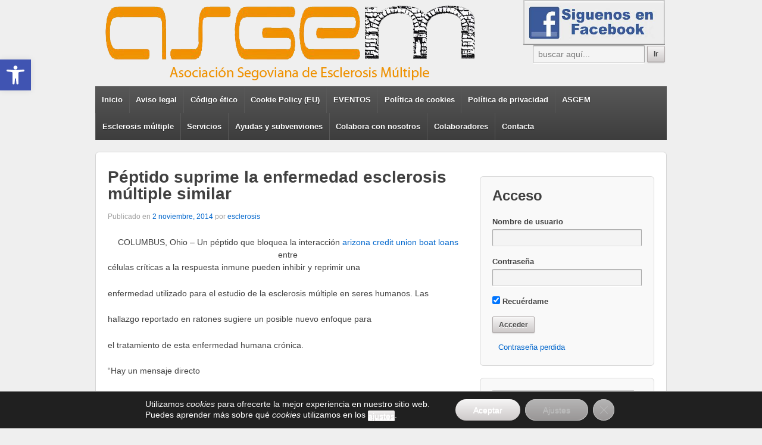

--- FILE ---
content_type: text/css; charset=utf-8
request_url: https://www.segoviaesclerosis.org/wp-content/cache/autoptimize/autoptimize_single_a56a904b0aa5d015f4c32cf8a79f356e.php?ver=de464b6954d356f5839be4b2d84efc82
body_size: 201
content:
div.really_simple_share_prepend_above{padding-top:2px;padding-bottom:2px;clear:both;height:33px}div.really_simple_share{padding-top:2px;padding-bottom:2px;clear:both}div.really_simple_share div{float:left;padding-left:10px}div.really_simple_share div:first-child{padding-left:0}div.really_simple_share_facebook_share a{background:url(//www.segoviaesclerosis.org/wp-content/plugins/really-simple-facebook-twitter-share-buttons/images/facebook-share.png) no-repeat center left;padding-left:20px}div.really_simple_share_facebook_like{margin-top:1px !important}div.really_simple_share_facebook_like_send{width:50px}div.really_simple_share_facebook{margin-top:-3px !important}div.really_simple_share_email{width:30px}div.really_simple_share_flattr{margin-top:2px !important}